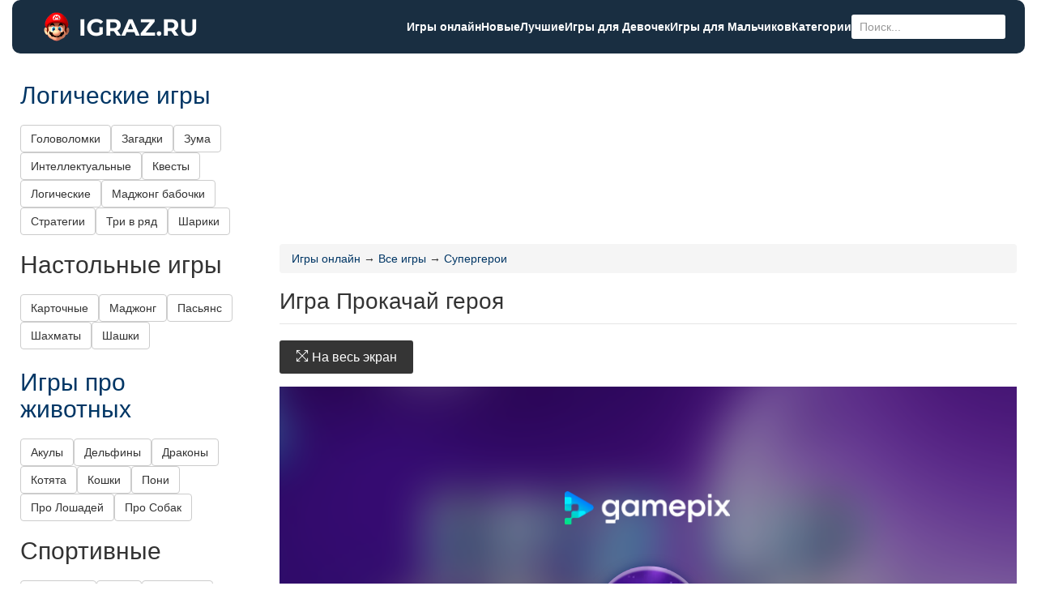

--- FILE ---
content_type: text/html; charset=UTF-8
request_url: https://igraz.ru/prokachaj-geroja
body_size: 12175
content:
<!DOCTYPE html>
<html xmlns="http://www.w3.org/1999/xhtml" prefix="ya: http://webmaster.yandex.ru/vocabularies/" lang="ru-RU">
<head>
<meta http-equiv="content-type" content="text/html; charset=utf-8" />
<meta name="viewport" content="width=device-width, initial-scale=1">
<meta property="og:title" content="Игра Прокачай героя" />
<meta property="og:image" content="https://igraz.ru/wp-content/uploads/2023/11/prokachaj-geroja.jpg" />
<meta property="og:url" content="https://igraz.ru/prokachaj-geroja" />
<meta property="og:type" content="website" />
	


	
<link rel='stylesheet' id='nu-style-css'  href='/wp-content/themes/pieces/style.css?ver=72' type='text/css' media='all' />
<link rel="icon" href="/favicon.png">
<link rel="apple-touch-icon" href="/favicon.png">



	<style>img:is([sizes="auto" i], [sizes^="auto," i]) { contain-intrinsic-size: 3000px 1500px }</style>
	
		<!-- All in One SEO 4.8.9 - aioseo.com -->
		<title>Игра Прокачай героя - Игры онлайн</title>
	<meta name="description" content="Играть в игру Прокачай героя из категории Супергерои на полный экран, онлайн и бесплатно на сайте Igraz.ru" />
	<meta name="robots" content="max-image-preview:large" />
	<meta name="author" content="reds"/>
	<link rel="canonical" href="https://igraz.ru/prokachaj-geroja" />
	<meta name="generator" content="All in One SEO (AIOSEO) 4.8.9" />
		<meta property="og:locale" content="ru_RU" />
		<meta property="og:site_name" content="Игры онлайн - играть бесплатно" />
		<meta property="og:type" content="article" />
		<meta property="og:title" content="Игра Прокачай героя - Игры онлайн" />
		<meta property="og:description" content="Играть в игру Прокачай героя из категории Супергерои на полный экран, онлайн и бесплатно на сайте Igraz.ru" />
		<meta property="og:url" content="https://igraz.ru/prokachaj-geroja" />
		<meta property="og:image" content="https://igraz.ru/wp-content/uploads/2024/04/favicon.png" />
		<meta property="og:image:secure_url" content="https://igraz.ru/wp-content/uploads/2024/04/favicon.png" />
		<meta property="og:image:width" content="120" />
		<meta property="og:image:height" content="120" />
		<meta property="article:published_time" content="2023-11-07T13:21:56+00:00" />
		<meta property="article:modified_time" content="2023-11-07T13:21:56+00:00" />
		<meta name="twitter:card" content="summary_large_image" />
		<meta name="twitter:title" content="Игра Прокачай героя - Игры онлайн" />
		<meta name="twitter:description" content="Играть в игру Прокачай героя из категории Супергерои на полный экран, онлайн и бесплатно на сайте Igraz.ru" />
		<meta name="twitter:image" content="https://igraz.ru/wp-content/uploads/2024/04/favicon.png" />
		<script type="application/ld+json" class="aioseo-schema">
			{"@context":"https:\/\/schema.org","@graph":[{"@type":"BlogPosting","@id":"https:\/\/igraz.ru\/prokachaj-geroja#blogposting","name":"\u0418\u0433\u0440\u0430 \u041f\u0440\u043e\u043a\u0430\u0447\u0430\u0439 \u0433\u0435\u0440\u043e\u044f - \u0418\u0433\u0440\u044b \u043e\u043d\u043b\u0430\u0439\u043d","headline":"\u041f\u0440\u043e\u043a\u0430\u0447\u0430\u0439 \u0433\u0435\u0440\u043e\u044f","author":{"@id":"https:\/\/igraz.ru\/author\/reds#author"},"publisher":{"@id":"https:\/\/igraz.ru\/#person"},"image":{"@type":"ImageObject","url":"https:\/\/igraz.ru\/wp-content\/uploads\/2023\/11\/prokachaj-geroja.jpg","width":150,"height":150},"datePublished":"2023-11-07T16:21:56+03:00","dateModified":"2023-11-07T16:21:56+03:00","inLanguage":"ru-RU","mainEntityOfPage":{"@id":"https:\/\/igraz.ru\/prokachaj-geroja#webpage"},"isPartOf":{"@id":"https:\/\/igraz.ru\/prokachaj-geroja#webpage"},"articleSection":"\u0421\u0443\u043f\u0435\u0440\u0433\u0435\u0440\u043e\u0438"},{"@type":"BreadcrumbList","@id":"https:\/\/igraz.ru\/prokachaj-geroja#breadcrumblist","itemListElement":[{"@type":"ListItem","@id":"https:\/\/igraz.ru#listItem","position":1,"name":"\u0413\u043b\u0430\u0432\u043d\u0430\u044f \u0441\u0442\u0440\u0430\u043d\u0438\u0446\u0430","item":"https:\/\/igraz.ru","nextItem":{"@type":"ListItem","@id":"https:\/\/igraz.ru\/games\/supergeroi#listItem","name":"\u0421\u0443\u043f\u0435\u0440\u0433\u0435\u0440\u043e\u0438"}},{"@type":"ListItem","@id":"https:\/\/igraz.ru\/games\/supergeroi#listItem","position":2,"name":"\u0421\u0443\u043f\u0435\u0440\u0433\u0435\u0440\u043e\u0438","item":"https:\/\/igraz.ru\/games\/supergeroi","nextItem":{"@type":"ListItem","@id":"https:\/\/igraz.ru\/prokachaj-geroja#listItem","name":"\u041f\u0440\u043e\u043a\u0430\u0447\u0430\u0439 \u0433\u0435\u0440\u043e\u044f"},"previousItem":{"@type":"ListItem","@id":"https:\/\/igraz.ru#listItem","name":"\u0413\u043b\u0430\u0432\u043d\u0430\u044f \u0441\u0442\u0440\u0430\u043d\u0438\u0446\u0430"}},{"@type":"ListItem","@id":"https:\/\/igraz.ru\/prokachaj-geroja#listItem","position":3,"name":"\u041f\u0440\u043e\u043a\u0430\u0447\u0430\u0439 \u0433\u0435\u0440\u043e\u044f","previousItem":{"@type":"ListItem","@id":"https:\/\/igraz.ru\/games\/supergeroi#listItem","name":"\u0421\u0443\u043f\u0435\u0440\u0433\u0435\u0440\u043e\u0438"}}]},{"@type":"Person","@id":"https:\/\/igraz.ru\/#person","name":"reds"},{"@type":"Person","@id":"https:\/\/igraz.ru\/author\/reds#author","url":"https:\/\/igraz.ru\/author\/reds","name":"reds"},{"@type":"WebPage","@id":"https:\/\/igraz.ru\/prokachaj-geroja#webpage","url":"https:\/\/igraz.ru\/prokachaj-geroja","name":"\u0418\u0433\u0440\u0430 \u041f\u0440\u043e\u043a\u0430\u0447\u0430\u0439 \u0433\u0435\u0440\u043e\u044f - \u0418\u0433\u0440\u044b \u043e\u043d\u043b\u0430\u0439\u043d","description":"\u0418\u0433\u0440\u0430\u0442\u044c \u0432 \u0438\u0433\u0440\u0443 \u041f\u0440\u043e\u043a\u0430\u0447\u0430\u0439 \u0433\u0435\u0440\u043e\u044f \u0438\u0437 \u043a\u0430\u0442\u0435\u0433\u043e\u0440\u0438\u0438 \u0421\u0443\u043f\u0435\u0440\u0433\u0435\u0440\u043e\u0438 \u043d\u0430 \u043f\u043e\u043b\u043d\u044b\u0439 \u044d\u043a\u0440\u0430\u043d, \u043e\u043d\u043b\u0430\u0439\u043d \u0438 \u0431\u0435\u0441\u043f\u043b\u0430\u0442\u043d\u043e \u043d\u0430 \u0441\u0430\u0439\u0442\u0435 Igraz.ru","inLanguage":"ru-RU","isPartOf":{"@id":"https:\/\/igraz.ru\/#website"},"breadcrumb":{"@id":"https:\/\/igraz.ru\/prokachaj-geroja#breadcrumblist"},"author":{"@id":"https:\/\/igraz.ru\/author\/reds#author"},"creator":{"@id":"https:\/\/igraz.ru\/author\/reds#author"},"image":{"@type":"ImageObject","url":"https:\/\/igraz.ru\/wp-content\/uploads\/2023\/11\/prokachaj-geroja.jpg","@id":"https:\/\/igraz.ru\/prokachaj-geroja\/#mainImage","width":150,"height":150},"primaryImageOfPage":{"@id":"https:\/\/igraz.ru\/prokachaj-geroja#mainImage"},"datePublished":"2023-11-07T16:21:56+03:00","dateModified":"2023-11-07T16:21:56+03:00"},{"@type":"WebSite","@id":"https:\/\/igraz.ru\/#website","url":"https:\/\/igraz.ru\/","name":"\u041e\u043d\u043b\u0430\u0439\u043d \u0438\u0433\u0440\u044b","description":"\u0438\u0433\u0440\u0430\u0442\u044c \u0431\u0435\u0441\u043f\u043b\u0430\u0442\u043d\u043e","inLanguage":"ru-RU","publisher":{"@id":"https:\/\/igraz.ru\/#person"}}]}
		</script>
		<!-- All in One SEO -->

<link rel='stylesheet' id='contact-form-7-css' href='https://igraz.ru/wp-content/plugins/contact-form-7/includes/css/styles.css?ver=6.1.3'  media='all' />
<link rel='stylesheet' id='wp-postratings-css' href='https://igraz.ru/wp-content/plugins/wp-postratings/css/postratings-css.css?ver=1.91.2'  media='all' />
<link rel='stylesheet' id='nu-bootstrap-css' href='https://igraz.ru/wp-content/themes/pieces/css/bootstrap.min.css?ver=6.8.3'  media='all' />
<script type="text/javascript" src="https://igraz.ru/js/jquery.min.js?ver=6.8.3" id="jquery-js"></script>
<script type="text/javascript" src="https://igraz.ru/wp-content/themes/pieces/js/bootstrap.min.js?ver=6.8.3" id="bootstrap-js"></script>
<link rel="https://api.w.org/" href="https://igraz.ru/wp-json/" /><link rel="alternate" title="JSON" type="application/json" href="https://igraz.ru/wp-json/wp/v2/posts/64542" /><link rel="alternate" title="oEmbed (JSON)" type="application/json+oembed" href="https://igraz.ru/wp-json/oembed/1.0/embed?url=https%3A%2F%2Figraz.ru%2Fprokachaj-geroja" />
<link rel="alternate" title="oEmbed (XML)" type="text/xml+oembed" href="https://igraz.ru/wp-json/oembed/1.0/embed?url=https%3A%2F%2Figraz.ru%2Fprokachaj-geroja&#038;format=xml" />
	
</head>

<body class="wp-singular post-template-default single single-post postid-64542 single-format-standard wp-theme-pieces group-blog">
<header id="site-header" class="site-header">
<div class="col-md-12">
	<div id="header" class="header">
		<div class="header__logo">
			<a href="/" class="navbar-brand">
			<img src="/logo.png" alt="Игры Онлайн" width="190" height="36" /></a>
		</div>
		
		<nav class="header__nav">
			<div class="header__nav-con">
				<ul class="header__ul">
				
					<li><a href="https://igraz.ru/">Игры онлайн</a></li>
					<li><a href="https://igraz.ru/games/novye">Новые</a></li>
					<li><a href="https://igraz.ru/games/luchshie">Лучшие</a></li>
					
					<li><a href="https://igraz.ru/games/dlya-devochek">Игры для Девочек</a></li>
					<li><a href="https://igraz.ru/games/dlya-malchikov">Игры для Мальчиков</a></li>
					<li><a href="/games">Категории</a></li>					
				</ul>			
				<form class="header__search" action="/"> 
					<input class="header__search-form" name="s" placeholder="Поиск..." type="search">
				</form>	
			</div>

		</nav>
		
		<div id="menu-icon" class="header__icon">
			<span class="first"></span>
			<span class="second"></span>
			<span class="third"></span>
		</div>
		

	</div>
	

</div>

</header>	
		<div id="main" class="site-main main">
			<div class="container-fluid main__container">
			

			
<main id="content" class="col-md-8 col-lg-9 content-area main__main">
<div class="box">


<!-- Yandex.RTB -->
<script>window.yaContextCb=window.yaContextCb||[]</script>
<script src="https://yandex.ru/ads/system/context.js" async></script>

<div class="atop">
<!-- Yandex.RTB R-A-3522644-1 -->
<div id="yandex_rtb_R-A-3522644-1"></div>
<script>
window.yaContextCb.push(() => {
    Ya.Context.AdvManager.render({
        "blockId": "R-A-3522644-1",
        "renderTo": "yandex_rtb_R-A-3522644-1"
    })
})
</script>
</div>





<div class="breadcrumb" itemscope itemtype="https://schema.org/BreadcrumbList">
  <span itemprop="itemListElement" itemscope
	  itemtype="https://schema.org/ListItem">
	<a itemprop="item" href="https://igraz.ru">
	<span itemprop="name">Игры онлайн</span></a> &rarr;
	<meta itemprop="position" content="1" />
  </span>
  <span itemprop="itemListElement" itemscope
	  itemtype="https://schema.org/ListItem">
	<a itemprop="item" href="https://igraz.ru/games">
	<span itemprop="name">Все игры</span></a>
	<meta itemprop="position" content="2" />
  </span>
  <span itemprop="itemListElement" itemscope itemtype="https://schema.org/ListItem">
	 &rarr; <a itemprop="item" href="/games/supergeroi">
	<span itemprop="name">Супергерои</span></a>
	<meta itemprop="position" content="3" />
	</span></div>


<article id="post-64542">


	<header class="entry-header">
	
	
	<h1>Игра Прокачай героя</h1>
	
	</header>
	
	<style>
	.game__game {			
		width: 100%;
		max-width: 100%;
		height: 600px;
		max-height: 90vh;
	}
	
	.game__thumbnail {
		float: left;
		margin-right: 20px;
		border-radius: 10px;
	}
	
	@media (max-width: 933px) {

	}
	
	
	#full, #full:hover, #full:active {
	cursor: pointer;
	font-size: 36px;
	background-color: #192E41;
	color: white;
	float: left;
	text-align: left;
	font-weight: bold;
	z-index:100;
	padding: 4px;
	opacity: 1;
}

.game__to-full-screen-button {
	margin-bottom: 16px;
}
	</style>
	
	<div class="clearfix entry-content game">	


	
		
	
	
	<button class="game__to-full-screen-button" onclick="enterFullscreen(`game__game`)" ><span class="ti-fullscreen"></span> На весь экран</button>
			
	<div class="game__game" id="game__game">

		<iframe style="position:relative;top:0;left:0;width:100%;height:100%;border:0;" src="https://play.gamepix.com/iron-man-the-marvel-hero/embed" allowFullScreen></iframe>	</div>
	
	
	<script type='text/javascript'>
function onFullScreenEnter() {
    if (document.getElementById('noflash')) {
        document.getElementById('noflash').style.display = "none";
    }
}

function onFullScreenExit() {
    console.log("Exit fullscreen");
}

function enterFullscreen(id) {
    const el = document.getElementById(id);

    if (!el) {
        console.error(`Element with id '${id}' not found.`);
        return;
    }

    // Проверяем поддержку API
    if (!el.requestFullscreen && !el.webkitRequestFullscreen && !el.mozRequestFullScreen && !el.msRequestFullscreen) {
        console.warn("Fullscreen API is not supported in this browser.");
        return;
    }

    let requestMethod = el.requestFullscreen ||
                        el.webkitRequestFullscreen ||
                        el.mozRequestFullScreen ||
                        el.msRequestFullscreen;

    if (requestMethod) {
        onFullScreenEnter();
        requestMethod.call(el).then(() => {
            // Успешно вошли в полноэкранный режим
            document.addEventListener('fullscreenchange', handleFullscreenChange);
            document.addEventListener('webkitfullscreenchange', handleFullscreenChange);
            document.addEventListener('mozfullscreenchange', handleFullscreenChange);
            document.addEventListener('MSFullscreenChange', handleFullscreenChange);

            // Изменяем обработчик клика на выход из полноэкранного режима
            el.onclick = function() {
                exitFullscreen(id);
            };
        }).catch(err => {
            console.error(`Error attempting to enable fullscreen: ${err.message}`);
        });
    }
}

function exitFullscreen(id) {
    // Проверяем, находится ли документ в полноэкранном режиме
    if (!document.fullscreenElement && !document.webkitFullscreenElement && !document.mozFullScreenElement && !document.msFullscreenElement) {
        console.warn("Document is not in fullscreen mode.");
        return;
    }

    // Проверяем поддержку API
    if (!document.exitFullscreen && !document.webkitExitFullscreen && !document.mozCancelFullScreen && !document.msExitFullscreen) {
        console.warn("Exit fullscreen API is not supported in this browser.");
        return;
    }

    let exitMethod = document.exitFullscreen ||
                     document.webkitExitFullscreen ||
                     document.mozCancelFullScreen ||
                     document.msExitFullscreen;

    if (exitMethod) {
        exitMethod.call(document).then(() => {
            onFullScreenExit();
            // Убираем обработчики
            document.removeEventListener('fullscreenchange', handleFullscreenChange);
            document.removeEventListener('webkitfullscreenchange', handleFullscreenChange);
            document.removeEventListener('mozfullscreenchange', handleFullscreenChange);
            document.removeEventListener('MSFullscreenChange', handleFullscreenChange);

            // Возвращаем обработчик клика для входа в полноэкранный режим
            const el = document.getElementById(id);
            if (el) {
                el.onclick = function() {
                    enterFullscreen(id);
                };
            }
        }).catch(err => {
            console.error(`Error attempting to exit fullscreen: ${err.message}`);
        });
    }
}

function handleFullscreenChange() {
    // Можно добавить логику, если нужно отслеживать изменение состояния
    if (!document.fullscreenElement && !document.webkitFullscreenElement && !document.mozFullScreenElement && !document.msFullscreenElement) {
        // Вышли из полноэкранного режима
        console.log("Exited fullscreen mode (event).");
        // Возвращаем обработчик клика для входа в полноэкранный режим
        const id = 'myIframe'; // Укажите правильный ID
        const el = document.getElementById(id);
        if (el) {
            el.onclick = function() {
                enterFullscreen(id);
            };
        }
    }
}
	</script>
	
		

		<p>Rise Up Hero &#8212; это увлекательная аркадная игра, в которой игрок управляет героем, поднимающимся вверх по башне. Цель игры &#8212; достичь вершины башни, преодолевая различные препятствия и врагов.</p>
<p>Герой может прыгать, скользить и атаковать врагов, используя свое оружие. Игрок должен управлять героем, чтобы избегать ловушек и побеждать врагов, набирая очки.</p>
<p>Rise Up Hero имеет красочную графику и музыкальное сопровождение, которое создает атмосферу приключения. Игрок может выбрать одного из трех героев с различными способностями и характеристиками.</p>
<p>По мере прохождения игры уровни становятся сложнее, добавляя новые препятствия и врагов. Игрок также может собирать бонусы и улучшения для своего героя, чтобы сделать его сильнее.</p>
<p>Rise Up Hero подходит для игроков любого возраста, благодаря своей простоте и увлекательному геймплею. Игра поможет развивать реакцию, координацию и стратегическое мышление.</p>
	

<div class="panel panel-success">
  <div class="panel-heading">
    <h3 class="panel-title">Об игре</h3>
  </div>
  <div class="panel-body">
   <img width="100" class="game__thumbnail" src="https://igraz.ru/wp-content/uploads/2023/11/prokachaj-geroja.jpg" alt="Игра">Играть в игру Прокачай героя онлайн, бесплатно и без регистрации. Используйте кнопку в левом верхнем углу, когда игра полностью загрузится, чтобы перейти в полноэкранный режим. Игра размещена в категории Супергерои. В нее играли уже 24 игроков и в среднем оценили на 5 баллов. Вы тоже можете оценить игру Прокачай героя, чтобы поднять или понизить её рейтинг среди лучших игр. 
  </div>
</div>	
	

	
		
	<div class="game__stats">
		<!--div class="game__views">Игроков: </div-->
		<div class="game__rating">
			<div id="post-ratings-64542" class="post-ratings" itemscope itemtype="https://schema.org/Article" data-nonce="15a8f272bc">Рейтинг: 0   ·  Оценить: <img id="rating_64542_1" src="https://igraz.ru/wp-content/plugins/wp-postratings/images/stars_crystal/rating_off.gif" alt="" title="" onmouseover="current_rating(64542, 1, '');" onmouseout="ratings_off(0, 0, 0);" onclick="rate_post();" onkeypress="rate_post();" style="cursor: pointer; border: 0px;" /><img id="rating_64542_2" src="https://igraz.ru/wp-content/plugins/wp-postratings/images/stars_crystal/rating_off.gif" alt="" title="" onmouseover="current_rating(64542, 2, '');" onmouseout="ratings_off(0, 0, 0);" onclick="rate_post();" onkeypress="rate_post();" style="cursor: pointer; border: 0px;" /><img id="rating_64542_3" src="https://igraz.ru/wp-content/plugins/wp-postratings/images/stars_crystal/rating_off.gif" alt="" title="" onmouseover="current_rating(64542, 3, '');" onmouseout="ratings_off(0, 0, 0);" onclick="rate_post();" onkeypress="rate_post();" style="cursor: pointer; border: 0px;" /><img id="rating_64542_4" src="https://igraz.ru/wp-content/plugins/wp-postratings/images/stars_crystal/rating_off.gif" alt="" title="" onmouseover="current_rating(64542, 4, '');" onmouseout="ratings_off(0, 0, 0);" onclick="rate_post();" onkeypress="rate_post();" style="cursor: pointer; border: 0px;" /><img id="rating_64542_5" src="https://igraz.ru/wp-content/plugins/wp-postratings/images/stars_crystal/rating_off.gif" alt="" title="" onmouseover="current_rating(64542, 5, '');" onmouseout="ratings_off(0, 0, 0);" onclick="rate_post();" onkeypress="rate_post();" style="cursor: pointer; border: 0px;" /><meta itemprop="name" content="Прокачай героя" /><meta itemprop="headline" content="Прокачай героя" /><meta itemprop="description" content="..." /><meta itemprop="datePublished" content="2023-11-07T16:21:56+03:00" /><meta itemprop="dateModified" content="2023-11-07T16:21:56+03:00" /><meta itemprop="url" content="https://igraz.ru/prokachaj-geroja" /><meta itemprop="author" content="reds" /><meta itemprop="mainEntityOfPage" content="https://igraz.ru/prokachaj-geroja" /><div style="display: none;" itemprop="image" itemscope itemtype="https://schema.org/ImageObject"><meta itemprop="url" content="https://igraz.ru/wp-content/uploads/2023/11/prokachaj-geroja.jpg" /><meta itemprop="width" content="150" /><meta itemprop="height" content="150" /></div><div style="display: none;" itemprop="publisher" itemscope itemtype="https://schema.org/Organization"><meta itemprop="name" content="Игры онлайн" /><meta itemprop="url" content="https://igraz.ru" /><div itemprop="logo" itemscope itemtype="https://schema.org/ImageObject"><meta itemprop="url" content="" /></div></div></div>		</div>		
	</div>
	
	
	<div class="game__navi">
	<a href="https://igraz.ru/den-vojny" rel="prev">&laquo; День войны</a>	<a href="https://igraz.ru/kosmicheskaja-tykva" rel="next">Космическая тыква &raquo;</a>	</div>
	
	

	<h3>Похожие игры</h3>	<div class="games">			
		<a class="games__game" href="https://igraz.ru/malchik-bjetmen">
		<img width="150" height="150" src="https://igraz.ru/wp-content/uploads/2023/05/malchik-bjetmen.jpg" class="attachment-post-image size-post-image wp-post-image" alt="Мальчик Бэтмен" decoding="async" />		
		Мальчик Бэтмен		</a>	
		
						
		<a class="games__game" href="https://igraz.ru/gonki-so-strelboi">
		<img width="160" height="160" src="https://igraz.ru/wp-content/uploads/2022/01/gonki-so-strelboi.jpg" class="attachment-post-image size-post-image wp-post-image" alt="Гонки со стрельбой" decoding="async" srcset="https://igraz.ru/wp-content/uploads/2022/01/gonki-so-strelboi.jpg 160w, https://igraz.ru/wp-content/uploads/2022/01/gonki-so-strelboi-150x150.jpg 150w" sizes="(max-width: 160px) 100vw, 160px" />		
		Гонки со стрельбой		</a>	
		
						
		<a class="games__game" href="https://igraz.ru/pauchij-vystrel">
		<img width="200" height="200" src="https://igraz.ru/wp-content/uploads/2015/09/pauk.jpg" class="attachment-post-image size-post-image wp-post-image" alt="Паучий выстрел" decoding="async" srcset="https://igraz.ru/wp-content/uploads/2015/09/pauk.jpg 200w, https://igraz.ru/wp-content/uploads/2015/09/pauk-150x150.jpg 150w" sizes="(max-width: 200px) 100vw, 200px" />		
		Паучий выстрел		</a>	
		
						
		<a class="games__game" href="https://igraz.ru/supergerojskaja-pamjat">
		<img width="150" height="150" src="https://igraz.ru/wp-content/uploads/2022/05/pamyat-supergeroev.png" class="attachment-post-image size-post-image wp-post-image" alt="Супергеройская память" decoding="async" loading="lazy" />		
		Супергеройская память		</a>	
		
						
		<a class="games__game" href="https://igraz.ru/stomatolog-dlja-supergeroev">
		<img width="150" height="150" src="https://igraz.ru/wp-content/uploads/2022/06/stomatolog-dlya-supergeroya.jpg" class="attachment-post-image size-post-image wp-post-image" alt="Стоматолог для супергероев" decoding="async" loading="lazy" />		
		Стоматолог для супергероев		</a>	
		
						
		<a class="games__game" href="https://igraz.ru/sabvei-pauk">
		<img width="200" height="200" src="https://igraz.ru/wp-content/uploads/2020/11/sabwey.jpg" class="attachment-post-image size-post-image wp-post-image" alt="Сабвей паук" decoding="async" loading="lazy" srcset="https://igraz.ru/wp-content/uploads/2020/11/sabwey.jpg 200w, https://igraz.ru/wp-content/uploads/2020/11/sabwey-150x150.jpg 150w" sizes="auto, (max-width: 200px) 100vw, 200px" />		
		Сабвей паук		</a>	
		
						
		<a class="games__game" href="https://igraz.ru/priklyucheniya-bena-tena">
		<img width="150" height="150" src="https://igraz.ru/wp-content/uploads/2021/08/priklyucheniya-bena.jpg" class="attachment-post-image size-post-image wp-post-image" alt="Приключения Бена Тена" decoding="async" loading="lazy" />		
		Приключения Бена Тена		</a>	
		
						
		<a class="games__game" href="https://igraz.ru/spasenie-lyudei">
		<img width="150" height="150" src="https://igraz.ru/wp-content/uploads/2021/08/spasenie.jpg" class="attachment-post-image size-post-image wp-post-image" alt="Спасение людей" decoding="async" loading="lazy" />		
		Спасение людей		</a>	
		
						
		<a class="games__game" href="https://igraz.ru/odevalka-ledi-bag-i-marinet">
		<img width="150" height="150" src="https://igraz.ru/wp-content/uploads/2020/11/marinet-1.jpg" class="attachment-post-image size-post-image wp-post-image" alt="Одевалка Леди Баг и Маринет" decoding="async" loading="lazy" />		
		Одевалка Леди Баг и Маринет		</a>	
		
						
		<a class="games__game" href="https://igraz.ru/motocikl-cheloveka-pauka">
		<img width="200" height="200" src="https://igraz.ru/wp-content/uploads/2015/09/motocikl.jpg" class="attachment-post-image size-post-image wp-post-image" alt="Мотоцикл человека-паука" decoding="async" loading="lazy" srcset="https://igraz.ru/wp-content/uploads/2015/09/motocikl.jpg 200w, https://igraz.ru/wp-content/uploads/2015/09/motocikl-150x150.jpg 150w" sizes="auto, (max-width: 200px) 100vw, 200px" />		
		Мотоцикл человека-паука		</a>	
		
						
		<a class="games__game" href="https://igraz.ru/pocelui-ledi-bag-i-super-kota">
		<img width="200" height="200" src="https://igraz.ru/wp-content/uploads/2016/05/pocelui.png" class="attachment-post-image size-post-image wp-post-image" alt="Поцелуй Леди Баг и Супер Кота" decoding="async" loading="lazy" srcset="https://igraz.ru/wp-content/uploads/2016/05/pocelui.png 200w, https://igraz.ru/wp-content/uploads/2016/05/pocelui-150x150.png 150w" sizes="auto, (max-width: 200px) 100vw, 200px" />		
		Поцелуй Леди Баг и Супер Кота		</a>	
		
						
		<a class="games__game" href="https://igraz.ru/pjanyj_chelovek_pauk">
		<img width="150" height="150" src="https://igraz.ru/wp-content/uploads/2020/09/pauk.jpg" class="attachment-post-image size-post-image wp-post-image" alt="Пьяный Человек-Паук" decoding="async" loading="lazy" />		
		Пьяный Человек-Паук		</a>	
		
						
		<a class="games__game" href="https://igraz.ru/otyshhi-pyat-otlichii">
		<img width="200" height="200" src="https://igraz.ru/wp-content/uploads/2016/01/otlichiya.png" class="attachment-post-image size-post-image wp-post-image" alt="Найди отличия &#8212; Леди Баг" decoding="async" loading="lazy" srcset="https://igraz.ru/wp-content/uploads/2016/01/otlichiya.png 200w, https://igraz.ru/wp-content/uploads/2016/01/otlichiya-150x150.png 150w" sizes="auto, (max-width: 200px) 100vw, 200px" />		
		Найди отличия &#8212; Леди Баг		</a>	
		
						
		<a class="games__game" href="https://igraz.ru/superhero-io">
		<img width="200" height="200" src="https://igraz.ru/wp-content/uploads/2019/11/supergeroi.png" class="attachment-post-image size-post-image wp-post-image" alt="Superhero.io (Супергерои ио)" decoding="async" loading="lazy" srcset="https://igraz.ru/wp-content/uploads/2019/11/supergeroi.png 200w, https://igraz.ru/wp-content/uploads/2019/11/supergeroi-150x150.png 150w" sizes="auto, (max-width: 200px) 100vw, 200px" />		
		Superhero.io (Супергерои ио)		</a>	
		
			</div>

	
	

	
</article>	


<!-- Yandex.RTB R-A-3522644-2 -->
<div id="yandex_rtb_R-A-3522644-2"></div>
<script>
window.yaContextCb.push(() => {
    Ya.Context.AdvManager.render({
        "blockId": "R-A-3522644-2",
        "renderTo": "yandex_rtb_R-A-3522644-2"
    })
})
</script>
<!-- .row --></div>
<!-- #content --></main>

<div id="secondary" class="col-md-4 col-lg-3 site-sidebar widget-area main__sidebar" role="complementary">

<aside id="custom_html-8" class="widget_text widget box widget_custom_html">


<div class="h2"><a href="https://igraz.ru/games/logicheskie">Логические игры</a></div><div class="cats__group">
	<a class="btn btn-default" href="/games/golovolomki">Головоломки</a> 
	<a class="btn btn-default" href="/games/zagadki">Загадки</a> 
	<a class="btn btn-default" href="/games/zuma">Зума</a> 
	<a class="btn btn-default" href="/games/intellektualnye">Интеллектуальные</a> 
	<a class="btn btn-default" href="/games/kvesty">Квесты</a> 
	<a class="btn btn-default" href="/games/logicheskie">Логические</a> 
	<a class="btn btn-default" href="/games/madzhong-babochki">Маджонг бабочки</a> 
	<a class="btn btn-default" href="/games/strategii">Стратегии</a> 
	<a class="btn btn-default" href="/games/tri-v-ryad">Три в ряд</a> 
	<a class="btn btn-default" href="/games/shariki">Шарики</a></div>
<div class="h2">Настольные игры</div><div class="cats__group">
	<a class="btn btn-default" href="/games/kartochnye">Карточные</a> 
	<a class="btn btn-default" href="/games/madzhong">Маджонг</a> 
	<a class="btn btn-default" href="/games/pasyans">Пасьянс</a> 
	<a class="btn btn-default" href="/games/shakhmaty">Шахматы</a> 
	<a class="btn btn-default" href="/games/shashki">Шашки</a></div><div class="aright">
<!-- Yandex.RTB R-A-3522644-6 -->
<div id="yandex_rtb_R-A-3522644-6"></div>
<script>
window.yaContextCb.push(() => {
    Ya.Context.AdvManager.render({
        "blockId": "R-A-3522644-6",
        "renderTo": "yandex_rtb_R-A-3522644-6"
    })
})
</script>
</div>
<div class="h2"><a href="https://igraz.ru/games/zhivotnye">Игры про животных</a></div><div class="cats__group">
	<a class="btn btn-default" href="/games/akuly">Акулы</a> 
	<a class="btn btn-default" href="/games/delfiny">Дельфины</a> 
	<a class="btn btn-default" href="/games/drakony">Драконы</a> 
	<a class="btn btn-default" href="/games/kotyata">Котята</a> 
	<a class="btn btn-default" href="/games/koshki">Кошки</a> 
	<a class="btn btn-default" href="/games/poni">Пони</a> 
	<a class="btn btn-default" href="/games/pro-loshadei">Про Лошадей</a> 
	<a class="btn btn-default" href="/games/pro-sobak">Про Собак</a></div>
<div class="h2">Спортивные</div><div class="cats__group">
	<a class="btn btn-default" href="/games/basketbol">Баскетбол</a> 
	<a class="btn btn-default" href="/games/boks">Бокс</a> 
	<a class="btn btn-default" href="/games/penalti">Пенальти</a> 
	<a class="btn btn-default" href="/games/sportivnye">Спортивные</a> 
	<a class="btn btn-default" href="/games/futbol">Футбол</a> 
	<a class="btn btn-default" href="/games/futbol-golovami">Футбол головами</a> 
	<a class="btn btn-default" href="/games/hokkei">Хоккей</a></div>
<div class="h2"><a href="https://igraz.ru/games/dlya-devochek">Игры для девочек</a></div><div class="cats__group">
	<a class="btn btn-default" href="/games/beremennye">Беременные</a> 
	<a class="btn btn-default" href="/games/bolnica">Больница</a> 
	<a class="btn btn-default" href="/games/gotovit-edu">Готовить еду</a> 
	<a class="btn btn-default" href="/games/dlya-devochek">Для Девочек</a> 
	<a class="btn btn-default" href="/games/doktor">Доктор</a> 
	<a class="btn btn-default" href="/games/kafe">Кафе</a> 
	<a class="btn btn-default" href="/games/kulinariya">Кулинария</a> 
	<a class="btn btn-default" href="/games/kuhnya">Кухня</a> 
	<a class="btn btn-default" href="/games/magazin">Магазин</a> 
	<a class="btn btn-default" href="/games/makiyag">Макияж</a> 
	<a class="btn btn-default" href="/games/mama">Мама</a> 
	<a class="btn btn-default" href="/games/manikyur">Маникюр</a> 
	<a class="btn btn-default" href="/games/moda">Мода</a> 
	<a class="btn btn-default" href="/games/odevalki">Одевалки</a> 
	<a class="btn btn-default" href="/games/operaciya">Операция</a> 
	<a class="btn btn-default" href="/games/parikmaherskaya">Парикмахерская</a> 
	<a class="btn btn-default" href="/games/peredelki">Переделки</a> 
	<a class="btn btn-default" href="/games/povar">Повар</a> 
	<a class="btn btn-default" href="/games/pocelui">Поцелуи</a> 
	<a class="btn btn-default" href="/games/princessy">Принцессы</a> 
	<a class="btn btn-default" href="/games/prichjoski">Прически</a> 
	<a class="btn btn-default" href="/games/pro-lubov">Про Любовь</a> 
	<a class="btn btn-default" href="/games/restoran">Ресторан</a> 
	<a class="btn btn-default" href="/games/salon-krasoty">Салон красоты</a> 
	<a class="btn btn-default" href="/games/svadba">Свадьба</a> 
	<a class="btn btn-default" href="/games/stomatolog">Стоматолог</a> 
	<a class="btn btn-default" href="/games/testy">Тесты</a> 
	<a class="btn btn-default" href="/games/uborka">Уборка</a> 
	<a class="btn btn-default" href="/games/uhod-za-malyshami">Уход за малышами</a> 
	<a class="btn btn-default" href="/games/ferma">Ферма</a> 
	<a class="btn btn-default" href="/games/shkola">Школа</a></div>
<div class="h2"><a href="https://igraz.ru/games/dlya-malchikov">Игры для мальчиков</a></div><div class="cats__group">
	<a class="btn btn-default" href="/games/avtobusy">Автобусы</a> 
	<a class="btn btn-default" href="/games/voennye">Военные</a> 
	<a class="btn btn-default" href="/games/voinushki">Войнушки</a> 
	<a class="btn btn-default" href="/games/vygivanie">Выживание</a> 
	<a class="btn btn-default" href="/games/gonki">Гонки</a> 
	<a class="btn btn-default" href="/games/gruzoviki">Грузовики</a> 
	<a class="btn btn-default" href="/games/gta">ГТА</a> 
	<a class="btn btn-default" href="/games/dzhipy">Джипы</a> 
	<a class="btn btn-default" href="/games/dlya-malchikov">Для Мальчиков</a> 
	<a class="btn btn-default" href="/games/draki">Драки</a> 
	<a class="btn btn-default" href="/games/drift">Дрифт</a> 
	<a class="btn btn-default" href="/games/korabli">Корабли</a> 
	<a class="btn btn-default" href="/games/krutye">Крутые</a> 
	<a class="btn btn-default" href="/games/letalki">Леталки</a> 
	<a class="btn btn-default" href="/games/minecraft">Майнкрафт</a> 
	<a class="btn btn-default" href="/games/mashiny">Машины</a> 
	<a class="btn btn-default" href="/games/motocikly">Мотоциклы</a> 
	<a class="btn btn-default" href="/games/nindzya">Ниндзя</a> 
	<a class="btn btn-default" href="/games/ohota">Охота</a> 
	<a class="btn btn-default" href="/games/parkovka">Парковка</a> 
	<a class="btn btn-default" href="/games/parkur">Паркур</a> 
	<a class="btn btn-default" href="/games/piraty">Пираты</a> 
	<a class="btn btn-default" href="/games/poezda">Поезда</a> 
	<a class="btn btn-default" href="/games/policiya">Полиция</a> 
	<a class="btn btn-default" href="/games/pro-voinu">Про Войну</a> 
	<a class="btn btn-default" href="/games/zombi">Про Зомби</a> 
	<a class="btn btn-default" href="/games/roboty">Роботы</a> 
	<a class="btn btn-default" href="/games/pro-rycarei">Рыцари</a> 
	<a class="btn btn-default" href="/games/samolety">Самолеты</a> 
	<a class="btn btn-default" href="/games/snaiper">Снайпер</a> 
	<a class="btn btn-default" href="/games/specnaz">Спецназ</a> 
	<a class="btn btn-default" href="/games/stikmen">Стикмен</a> 
	<a class="btn btn-default" href="/games/strashnye">Страшные</a> 
	<a class="btn btn-default" href="/games/luk">Стрельба из лука</a> 
	<a class="btn btn-default" href="/games/strelyalki">Стрелялки</a> 
	<a class="btn btn-default" href="/games/taksi">Такси</a> 
	<a class="btn btn-default" href="/games/tanki">Танки</a> 
	<a class="btn btn-default" href="/games/traktory">Тракторы</a> 
	<a class="btn btn-default" href="/games/shutery">Шутеры</a></div>
<div class="h2"><a href="https://igraz.ru/games/detskie">Игры для детей</a></div><div class="cats__group">
	<a class="btn btn-default" href="/games/veselaya-ferma">Веселая ферма</a> 
	<a class="btn btn-default" href="/games/veselye">Веселые</a> 
	<a class="btn btn-default" href="/games/detskie">Детские</a> 
	<a class="btn btn-default" href="/games/3-4-let">Для детей 3-4 лет</a> 
	<a class="btn btn-default" href="/games/5-6-let">Для детей 5-6 лет</a> 
	<a class="btn btn-default" href="/games/7-8-let">Для детей 7-8 лет</a> 
	<a class="btn btn-default" href="/games/dlya-malychei">Для Малышей</a> 
	<a class="btn btn-default" href="/games/kizi">Кизи</a> 
	<a class="btn btn-default" href="/games/klikery">Кликеры</a> 
	<a class="btn btn-default" href="/games/labirint">Лабиринты</a> 
	<a class="btn btn-default" href="/games/lego">Лего</a> 
	<a class="btn btn-default" href="/games/linii">Линии</a> 
	<a class="btn btn-default" href="/games/matematika">Математические</a> 
	<a class="btn btn-default" href="/games/mini">Мини</a> 
	<a class="btn btn-default" href="/games/na-pamyat">На память</a> 
	<a class="btn btn-default" href="/games/naidi-otlichiya">Найди отличия</a> 
	<a class="btn btn-default" href="/games/pazly">Пазлы</a> 
	<a class="btn btn-default" href="/games/poisk-predmetov">Поиск предметов</a> 
	<a class="btn btn-default" href="/games/dinozavry">Про Динозавров</a> 
	<a class="btn btn-default" href="/games/zhivotnye">Про Животных</a> 
	<a class="btn btn-default" href="/games/puzyri">Пузыри</a> 
	<a class="btn btn-default" href="/games/razvivayuchie">Развивающие</a> 
	<a class="btn btn-default" href="/games/raskraski">Раскраски</a> 
	<a class="btn btn-default" href="/games/risovalki">Рисовалки</a> 
	<a class="btn btn-default" href="/games/rybalka">Рыбалка</a> 
	<a class="btn btn-default" href="/games/rybki">Рыбки</a></div>
<div class="h2">Игры по персонажам</div><div class="cats__group">
	<a class="btn btn-default" href="/games/adam-i-eva">Адам и Ева</a> 
	<a class="btn btn-default" href="/games/am-nyam">Ам Ням</a> 
	<a class="btn btn-default" href="/games/angela">Анжела</a> 
	<a class="btn btn-default" href="/games/anime">Аниме</a> 
	<a class="btn btn-default" href="/games/barbi">Барби</a> 
	<a class="btn btn-default" href="/games/ben-10">Бен Тен</a> 
	<a class="btn btn-default" href="/games/villi">Вилли</a> 
	<a class="btn btn-default" href="/games/disney">Дисней</a> 
	<a class="btn btn-default" href="/games/drugba-eto-chudo">Дружба это чудо</a> 
	<a class="btn btn-default" href="/games/kalmar">Игра в кальмара</a> 
	<a class="btn btn-default" href="/games/krasnyi-shar">Красный шарик</a> 
	<a class="btn btn-default" href="/games/ledi-bag">Леди Баг и Супер Кот</a> 
	<a class="btn btn-default" href="/games/heizel">Малышка Хейзел</a> 
	<a class="btn btn-default" href="/games/mario">Марио</a> 
	<a class="btn btn-default" href="/games/masha-i-medved">Маша и медведь</a> 
	<a class="btn btn-default" href="/games/shkola-monstrov">Монстер Хай</a> 
	<a class="btn btn-default" href="/games/multiki">Мультики</a> 
	<a class="btn btn-default" href="/games/ogon-i-voda">Огонь и Вода</a> 
	<a class="btn btn-default" href="/games/multfilmy">По Мультфильмам</a> 
	<a class="btn btn-default" href="/games/pokemony">Покемоны</a> 
	<a class="btn btn-default" href="/games/rapuncel">Рапунцель</a> 
	<a class="btn btn-default" href="/games/svinka-peppa">Свинка Пеппа</a> 
	<a class="btn btn-default" href="/games/sonik">Соник</a> 
	<a class="btn btn-default" href="/games/supergeroi">Супергерои</a> 
	<a class="btn btn-default" href="/games/tachki">Тачки</a> 
	<a class="btn btn-default" href="/games/tom-i-dgerri">Том и Джерри</a> 
	<a class="btn btn-default" href="/games/trollface">Троллфейс</a> 
	<a class="btn btn-default" href="/games/ulitka-bob">Улитка Боб</a> 
	<a class="btn btn-default" href="/games/holodnoe-serdce">Холодное сердце</a> 
	<a class="btn btn-default" href="/games/happy-wheels">Хэппи Вилс</a> 
	<a class="btn btn-default" href="/games/chelovek-pauk">Человек Паук</a> 
	<a class="btn btn-default" href="/games/elza-i-anna">Эльза и Анна</a></div>
<div class="h2">Игры для всех</div><div class="cats__group">
	<a class="btn btn-default" href="/games/1234567890">1234567890</a> 
	<a class="btn btn-default" href="/games/3d">3Д (3D)</a> 
	<a class="btn btn-default" href="/games/among-as">Амонг ас</a> 
	<a class="btn btn-default" href="/games/arkady">Аркады</a> 
	<a class="btn btn-default" href="/games/begalki">Бегалки</a> 
	<a class="btn btn-default" href="/games/biznes">Бизнес</a> 
	<a class="btn btn-default" href="/games/bilyard">Бильярд</a> 
	<a class="btn btn-default" href="/games/brodilki">Бродилки</a> 
	<a class="btn btn-default" href="/games/vertolety">Вертолеты</a> 
	<a class="btn btn-default" href="/games/vzorvi-eto">Взорви это</a> 
	<a class="btn btn-default" href="/games/vkontakte">Вконтакте</a> 
	<a class="btn btn-default" href="/games/zhestokie">Жестокие</a> 
	<a class="btn btn-default" href="/games/bashni">Защита башни</a> 
	<a class="btn btn-default" href="/games/zashhita">Защита замка</a> 
	<a class="btn btn-default" href="/games/izdevatelstva">Издевательства</a> 
	<a class="btn btn-default" href="/games/io">Ио (io)</a> 
	<a class="btn btn-default" href="/games/kogama">Когама</a> 
	<a class="btn btn-default" href="/games/koroli">Короли</a> 
	<a class="btn btn-default" href="/games/krovavye">Кровавые</a> 
	<a class="btn btn-default" href="/games/luchshie">Лучшие</a> 
	<a class="btn btn-default" href="/games/monstry">Монстры</a> 
	<a class="btn btn-default" href="/games/morskoi-boi">Морской бой</a> 
	<a class="btn btn-default" href="/games/muzyka">Музыкальные</a> 
	<a class="btn btn-default" href="/games/na-1-igroka">На 1 игрока</a> 
	<a class="btn btn-default" href="/games/igry-na-4">На 4</a> 
	<a class="btn btn-default" href="/games/na-vremya">На время</a> 
	<a class="btn btn-default" href="/games/na-dvoih">На Двоих</a> 
	<a class="btn btn-default" href="/games/na-troih">На Троих</a> 
	<a class="btn btn-default" href="/games/novye">Новые</a> 
	<a class="btn btn-default" href="/games/plohoe-morogenoe">Плохое мороженое</a> 
	<a class="btn btn-default" href="/games/po-seti">По сети</a> 
	<a class="btn btn-default" href="/games/pobeg">Побег</a> 
	<a class="btn btn-default" href="/games/priklyucheniya">Приключения</a> 
	<a class="btn btn-default" href="/games/prikoly">Приколы</a> 
	<a class="btn btn-default" href="/games/prikolnye">Прикольные</a> 
	<a class="btn btn-default" href="/games/raznye">Разные</a> 
	<a class="btn btn-default" href="/games/rpg">Ролевые</a> 
	<a class="btn btn-default" href="/games/s-fizikoi">С Физикой</a> 
	<a class="btn btn-default" href="/games/s-chitami">С Читами</a> 
	<a class="btn btn-default" href="/games/simulyatory">Симуляторы</a> 
	<a class="btn btn-default" href="/games/simulyatory-vogdeniya">Симуляторы вождения</a> 
	<a class="btn btn-default" href="/games/slizario">Слизарио</a> 
	<a class="btn btn-default" href="/games/smeshnye">Смешные</a> 
	<a class="btn btn-default" href="/games/sortirovka">Сортировка</a> 
	<a class="btn btn-default" href="/games/chelovechki">Человечки</a> 
	<a class="btn btn-default" href="/games/chervyachki">Червячки</a></div>

</aside>
</div>




<!-- Yandex.Metrika counter -->
<script>
   (function(m,e,t,r,i,k,a){m[i]=m[i]||function(){(m[i].a=m[i].a||[]).push(arguments)};
   m[i].l=1*new Date();k=e.createElement(t),a=e.getElementsByTagName(t)[0],k.async=1,k.src=r,a.parentNode.insertBefore(k,a)})
   (window, document, "script", "https://mc.yandex.ru/metrika/tag.js", "ym");

   ym(7165375, "init", {
        clickmap:true,
        trackLinks:true,
        accurateTrackBounce:true
   });
</script>
<noscript><div><img src="https://mc.yandex.ru/watch/7165375" style="position:absolute; left:-9999px;" alt="" /></div></noscript>
<!-- /Yandex.Metrika counter -->


</div>
<!-- #main --></div>

		<footer id="footer" class="site-footer">
			<div class="container">



<div class="row">

<div class="col-sm-12 site-info">
<p><a href="https://igraz.ru/">Главная</a> |
<a rel="nofollow" href="https://igraz.ru/?s=Шарики">Поиск</a> | 
<a href="https://igraz.ru/games">Категории и жанры</a>
</p>
</div>	

<div class="col-sm-12 site-info">
<p>Играйте в казуальные html5 игры на телефоне, компьютере и других устройствах онлайн бесплатно и без регистрации</p>
<p>Все права защищены</p>
</div>				
				
				
	
					<div class="col-sm-12 site-info">
						<ul class="footer__ul">
						<li><a href="/kontakty">Контакты</a></li>
						<li><a href="https://igraz.ru/dev">Разработчикам</a></li>
						<li><a href="https://igraz.ru/privacy">Политика конфиденциальности</a></li>
						<li><a href="https://igraz.ru/privacy">Политика конфиденциальности</a></li>

						</ul>
						
						
					<!-- .site-info --></div>

				</div>
			</div>
			
		<!-- #footer --></footer>


<script type="speculationrules">
{"prefetch":[{"source":"document","where":{"and":[{"href_matches":"\/*"},{"not":{"href_matches":["\/wp-*.php","\/wp-admin\/*","\/wp-content\/uploads\/*","\/wp-content\/*","\/wp-content\/plugins\/*","\/wp-content\/themes\/pieces\/*","\/*\\?(.+)"]}},{"not":{"selector_matches":"a[rel~=\"nofollow\"]"}},{"not":{"selector_matches":".no-prefetch, .no-prefetch a"}}]},"eagerness":"conservative"}]}
</script>
<script type="text/javascript" src="https://igraz.ru/wp-includes/js/dist/hooks.min.js?ver=4d63a3d491d11ffd8ac6" id="wp-hooks-js"></script>
<script type="text/javascript" src="https://igraz.ru/wp-includes/js/dist/i18n.min.js?ver=5e580eb46a90c2b997e6" id="wp-i18n-js"></script>
<script type="text/javascript" id="wp-i18n-js-after">
/* <![CDATA[ */
wp.i18n.setLocaleData( { 'text direction\u0004ltr': [ 'ltr' ] } );
/* ]]> */
</script>
<script type="text/javascript" src="https://igraz.ru/wp-content/plugins/contact-form-7/includes/swv/js/index.js?ver=6.1.3" id="swv-js"></script>
<script type="text/javascript" id="contact-form-7-js-translations">
/* <![CDATA[ */
( function( domain, translations ) {
	var localeData = translations.locale_data[ domain ] || translations.locale_data.messages;
	localeData[""].domain = domain;
	wp.i18n.setLocaleData( localeData, domain );
} )( "contact-form-7", {"translation-revision-date":"2025-09-30 08:46:06+0000","generator":"GlotPress\/4.0.3","domain":"messages","locale_data":{"messages":{"":{"domain":"messages","plural-forms":"nplurals=3; plural=(n % 10 == 1 && n % 100 != 11) ? 0 : ((n % 10 >= 2 && n % 10 <= 4 && (n % 100 < 12 || n % 100 > 14)) ? 1 : 2);","lang":"ru"},"This contact form is placed in the wrong place.":["\u042d\u0442\u0430 \u043a\u043e\u043d\u0442\u0430\u043a\u0442\u043d\u0430\u044f \u0444\u043e\u0440\u043c\u0430 \u0440\u0430\u0437\u043c\u0435\u0449\u0435\u043d\u0430 \u0432 \u043d\u0435\u043f\u0440\u0430\u0432\u0438\u043b\u044c\u043d\u043e\u043c \u043c\u0435\u0441\u0442\u0435."],"Error:":["\u041e\u0448\u0438\u0431\u043a\u0430:"]}},"comment":{"reference":"includes\/js\/index.js"}} );
/* ]]> */
</script>
<script type="text/javascript" id="contact-form-7-js-before">
/* <![CDATA[ */
var wpcf7 = {
    "api": {
        "root": "https:\/\/igraz.ru\/wp-json\/",
        "namespace": "contact-form-7\/v1"
    }
};
/* ]]> */
</script>
<script type="text/javascript" src="https://igraz.ru/wp-content/plugins/contact-form-7/includes/js/index.js?ver=6.1.3" id="contact-form-7-js"></script>
<script type="text/javascript" id="wp-postratings-js-extra">
/* <![CDATA[ */
var ratingsL10n = {"plugin_url":"https:\/\/igraz.ru\/wp-content\/plugins\/wp-postratings","ajax_url":"https:\/\/igraz.ru\/wp-admin\/admin-ajax.php","text_wait":"\u041f\u043e\u0436\u0430\u043b\u0443\u0439\u0441\u0442\u0430, \u043d\u0435 \u0433\u043e\u043b\u043e\u0441\u0443\u0439\u0442\u0435 \u0437\u0430 \u043d\u0435\u0441\u043a\u043e\u043b\u044c\u043a\u043e \u0437\u0430\u043f\u0438\u0441\u0435\u0439 \u043e\u0434\u043d\u043e\u0432\u0440\u0435\u043c\u0435\u043d\u043d\u043e.","image":"stars_crystal","image_ext":"gif","max":"5","show_loading":"0","show_fading":"0","custom":"0"};
var ratings_mouseover_image=new Image();ratings_mouseover_image.src="https://igraz.ru/wp-content/plugins/wp-postratings/images/stars_crystal/rating_over.gif";;
/* ]]> */
</script>
<script type="text/javascript" src="https://igraz.ru/wp-content/plugins/wp-postratings/js/postratings-js.js?ver=1.91.2" id="wp-postratings-js"></script>
<span id="scroll-top" class="ti-arrow-circle-up"></span>



<script>
jQuery(function(){
	jQuery('#scroll-top').hide();
	jQuery(window).scroll(function(){
		if($(window).scrollTop() > 800) {
			jQuery('#scroll-top').show();
		} else {
			jQuery('#scroll-top').hide();
		}
	}); 
	jQuery('#scroll-top').click(function(){
		jQuery('html, body').animate({scrollTop: 0}, 300);
		return false;
	});
	
	
	jQuery("#menu-icon").on("click", function(){
		jQuery("nav").slideToggle();
		jQuery(this).toggleClass("active");
	});
	
	
	jQuery(function(){		
		jQuery(`[data-toggle="tooltip"]`).tooltip();
	});
});
</script>


	</body>
</html>


--- FILE ---
content_type: text/html; charset=utf-8
request_url: https://www.google.com/recaptcha/api2/aframe
body_size: 267
content:
<!DOCTYPE HTML><html><head><meta http-equiv="content-type" content="text/html; charset=UTF-8"></head><body><script nonce="VCbZ7k9zh1rdHxKseQLrlQ">/** Anti-fraud and anti-abuse applications only. See google.com/recaptcha */ try{var clients={'sodar':'https://pagead2.googlesyndication.com/pagead/sodar?'};window.addEventListener("message",function(a){try{if(a.source===window.parent){var b=JSON.parse(a.data);var c=clients[b['id']];if(c){var d=document.createElement('img');d.src=c+b['params']+'&rc='+(localStorage.getItem("rc::a")?sessionStorage.getItem("rc::b"):"");window.document.body.appendChild(d);sessionStorage.setItem("rc::e",parseInt(sessionStorage.getItem("rc::e")||0)+1);localStorage.setItem("rc::h",'1768729400874');}}}catch(b){}});window.parent.postMessage("_grecaptcha_ready", "*");}catch(b){}</script></body></html>